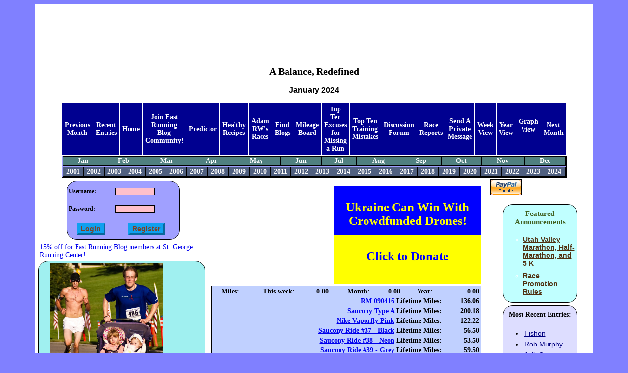

--- FILE ---
content_type: text/html
request_url: https://fastrunningblog.com/u/arw/blog-01-2024.html
body_size: 9397
content:
    <html>
     <head>
     <link rel="stylesheet" type="text/css"
       href="/asksasha.css">
     <link rel="stylesheet" type="text/css"
       href="/blog.css">
     <link rel="shortcut icon"
       href="/favicon.ico" />
      <meta name=keywords content="running blog">
      <meta name=description content="Running Blog of
       ">
       <title>A Balance, Redefined</title>
    <script>
    function submit_comment_form(form_comment_id,form_action)
    {
      var _form_name = 'input_'+form_comment_id;
      var _f = document.forms[_form_name];
      switch (form_action)
      {
        case 'delete':
          if (!confirm("Are you sure you want to delete this comment?"))
           return;
          _f.action.value = 'delete_comment';
          break;
        case 'edit':
          _f.action.value = 'edit_comment';
          break;
        default:
          return;
      }

      _f.submit();
    }
    </script>
    </head>

    <body>
<table class="central-table">
<tr>
<td>
   <div align=center>
   <script type="text/javascript"><!--
google_ad_client = "pub-0670060709273422";
google_ad_width = 728;
google_ad_height = 90;
google_ad_format = "728x90_as";
google_ad_type = "text_image";
google_ad_channel ="0751482985";
google_color_border = "FFFFFF";
google_color_bg = "FFFFFF";
google_color_link = "000000";
google_color_url = "000000";
google_color_text = "000000";

//--></script>
<script type="text/javascript"
  src="https://pagead2.googlesyndication.com/pagead/show_ads.js">
</script>
  </div>
<div class="spacer"></div>
<center><h1>A Balance, Redefined</h1></center> <style>
  p
  {
    font-family: sans-serif;
  }
  li
  {
    font-family: sans-serif;
  }
  h3
  {
    font-family: sans-serif;
  }
  .frb-box
  {
   -moz-border-radius: 20px;
   border-radius: 20px;
  }
  .cal-button
  {
    background-color: blue;
    font-weight: bold;
    color: white;
    border: 3px outset;
    width: 60px;
    height: 25px;
  }
  .error
  {
    font-weight: bold;
    color: red;
    font-style: italic;
  }
  .required
  {
    font-size: 16px;
    font-weight: bold;
    color: red;
  }

  .entry-form
  {
    background-color: #a0a0ff;
    border: 1px solid black;
    color: black;
    border-spacing: 0px 0px;
  }

  .entry-form-prompt
  {
    font-weight: bold;
    font-size: 14px;
    text-align: right;
  }

  .entry-form-prompt-left
  {
    font-weight: bold;
    font-size: 14px;
    text-align: left;
  }

  .login-table
  {
    background-color: #a0a0ff;
    border: 1px solid black;
    width: 230px;
    height: 120px;
    padding-top: 0px;
   -moz-border-radius: 20px;
   border-radius: 20px;
  }
  .login-table td
  {
    font-size: 12px;
    font-weight: bold;
    padding-top: 7px;
  }

  .menu-pane
  {
    background-color: #000090;
    border: 1px solid black;
    height: 600px;
    width: 170px;
    padding-top: 0px;
  }

  .menu-pane a
  {
    text-decoration: none;
    color: white;
  }

  .menu-pane a:hover
  {
    text-decoration: none;
    color: #f0ff80;
  }

  .login-box-wrapper
  {
    height: 100px;
  }

  .menu-pane td
  {
    padding-top: 0px;
    padding: 0px;
    border-spacing: 0px 0px;
  }

  .user-form-help
  {
    font-size: 12px;
    font-weight: normal;
  }

  .user-form
  {
    border: 1px solid black;
    background-color: #c0f0f0;
  }

  .user-form td
  {
    font-size: 12px;
    font-weight: bold;
  }

  .tech
  {
    color: #a02010;
    font-style: italic;
    font-weight: bold;
  }

  .user-form input,.user-form textarea
  {
    font-size: 10px;
    font-weight: normal;
  }

  .login-input
  {
    font-size: 10px;
    width: 80px;
  }

  .button,.user-form .button
  {
    font-size: 14px;
    font-weight: bold;
    background-color: #0fa0f0;
    color: #804020;
    border: 3px outset #0fa0f0;
  }

  .calendar-table
  {
    border-collapse: separate;
    border: 6px groove green;
    border-spacing: 0px 0px;
  }

  .emph-span
  {
    font-size: 12px;
    font-weight: bold;
    color: #800000;
  }

  .emph-span-on-dark
  {
    font-size: 12px;
    font-weight: bold;
    color: #80ffc0;
  }

  .report-table
  {
    border-collapse: separate;
    border: 6px groove green;
    border-spacing: 0px 0px;
  }
  .report-table td
  {
    border: 1px solid black;
    background-color: #f0f0a0;
  }

  .report-table td.header
  {
    font-weight: bold;
    font-size: 14px;
  }

  .report-table td.total
  {
    font-weight: bold;
    font-size: 14px;
    color: blue;
  }

  .menu
  {
   border: 4px outset #f0f0a0;
   border-collapse: separate;
   border-spacing: 0px 0px;
  }

  .menu td
  {
    border: 1px solid white;
    background-color: #50c0c0;
    font-size: 14px;
    font-weight: bold;
    text-align: center;
    width: 125px;
    padding: 5px;
  }

  .menu a
  {
    font-size: 14px;
    font-weight: bold;
    color: #000080;
    text-decoration: none;
  }

  .menu a:hover
  {
    font-size: 14px;
    font-weight: bold;
    color: #008000;
    text-decoration: none;
  }

  .calendar-table td.day
  {
    border: 1px solid black;
    background-color: #f0f0a0;
    padding: 0;
    width: 80px;
    height: 50px;
    text-align: center;
    font-size: 14px;
    font-weight: bold;
  }

  .day-box
  {
    background-color: #f0f0f0;
    color: #000080;
    font-weight: bold;
    font-size: 14px ;
    width: 30px;
    height: 20px;
    border-right: 1px solid black;
    border-bottom: 1px solid black;
  }
  .day-spacer
  {
    width: 20px;
    height: 20px;
    padding: 0;
  }

  .report-spacer
  {
    width: 50px;
    height: 20px;
    padding: 0;
  }


  .day-table
  {
    border-collapse: collapse;
    border: 0;
    padding: 0;
  }

 .day-table td
  {
    padding: 0;
  }


  .day-miles-box
  {
    color: #040040;
    font-weight: bold;
    font-size: 14px ;
    border-bottom: 1px solid black;
    border-left: 1px solid black;
    width: 40px;
    height: 20px;
    padding: 0;
  }

  .day-miles-box-normal
  {
    background-color: #a0f0a0;
  }

  .day-miles-box-race
  {
    background-color: #ff4040;
  }

  .day-miles-box-draft
  {
    background-color: #a0a0a0;
  }

  .day-miles-box-report
  {
    background-color: #a0a0f0;
  }

  .day-miles-box-empty
  {
    background-color: #404040;
  }


  .blogs-table
  {
    border: 3px outset #a0ffa0;
    background-color: #a0ffa0;
    border-collapse: collapse;
  }

  .blogs-table td
  {
    border: 1px solid black;
  }

  .blogs-table th
  {
    border: 1px solid black;
    background-color: #ffa0a0;
  }

  .course-name
  {
    font-size:    30px;
    font-weight:  bold;
  }

 </style>
<center><h3>January 2024</h3></center><table class="blog-nav" align=center><tr><td class="blog-nav-menu"><a
     href="/u/arw/blog-12-2023.html">Previous Month</a></td><td class="blog-nav-menu"><a href="/u/arw/">Recent Entries</a></td><td class="blog-nav-menu"><a href="https://fastrunningblog.com/">Home</a></td><td class="blog-nav-menu"><a href="https://fastrunningblog.com/new_user.php">Join
     Fast Running Blog Community!</a></td><td class="blog-nav-menu"><a href="http://asksasha.com/predictor.php"
     target="_new">Predictor</a></td><td class="blog-nav-menu"><a href="http://asksasha.com/Healthy-Cooking/"
     target="_new">Healthy Recipes</a></td><td class="blog-nav-menu"><a
     href="/u/arw/my-races.html">Adam RW's
      Races</a></td><td class="blog-nav-menu"><a
     href="/show_blogs.php">Find Blogs</a></td><td class="blog-nav-menu"><a
     href="/top_mileage.php">Mileage Board</a></td><td class="blog-nav-menu"><a
     href="http://asksasha.com/Running/Top-Ten-Excuses-for-Missing-a-Run.html">Top Ten Excuses for Missing a Run</a></td><td class="blog-nav-menu"><a
     href="http://asksasha.com/Running/Top-10-Training-Mistakes.html">Top Ten Training Mistakes</a></td><td class="blog-nav-menu"><a
     href="/forum/index.php">Discussion Forum</a></td><td class="blog-nav-menu"><a
     href="/show_races.php">Race Reports</a></td><td class="blog-nav-menu"><a
     href="/private_message.php?rcpt_id=3068">
     Send  A Private Message</a></td><td class="blog-nav-menu"><a
     href="/u/arw/blog-week-01-01-2024.html">Week View</a></td><td class="blog-nav-menu"><a
     href="/u/arw/blog-2024.html">Year View</a></td><td class="blog-nav-menu"><form method=POST name='graph_mode'>
        <input type=hidden name='toggle_graph_mode' value=1>
        <a href='#' onClick='document.forms["graph_mode"].submit();'>Graph View</a></form></td><td class="blog-nav-menu"><a
     href="/u/arw/blog-02-2024.html">Next Month</a></td></tr><tr><td colspan=18 align=center><table width="100%" class="blog-nav-month"><tr><td><a
     href="/u/arw/blog-01-2024.html">Jan</a></td><td><a
     href="/u/arw/blog-02-2024.html">Feb</a></td><td><a
     href="/u/arw/blog-03-2024.html">Mar</a></td><td><a
     href="/u/arw/blog-04-2024.html">Apr</a></td><td><a
     href="/u/arw/blog-05-2024.html">May</a></td><td><a
     href="/u/arw/blog-06-2024.html">Jun</a></td><td><a
     href="/u/arw/blog-07-2024.html">Jul</a></td><td><a
     href="/u/arw/blog-08-2024.html">Aug</a></td><td><a
     href="/u/arw/blog-09-2024.html">Sep</a></td><td><a
     href="/u/arw/blog-10-2024.html">Oct</a></td><td><a
     href="/u/arw/blog-11-2024.html">Nov</a></td><td><a
     href="/u/arw/blog-12-2024.html">Dec</a></td></tr></table></td></tr><tr><td colspan=18>
       <table width="100%" class="blog-nav-year"><tr><td><a
     href="/u/arw/blog-01-2001.html">2001</a></td><td><a
     href="/u/arw/blog-01-2002.html">2002</a></td><td><a
     href="/u/arw/blog-01-2003.html">2003</a></td><td><a
     href="/u/arw/blog-01-2004.html">2004</a></td><td><a
     href="/u/arw/blog-01-2005.html">2005</a></td><td><a
     href="/u/arw/blog-01-2006.html">2006</a></td><td><a
     href="/u/arw/blog-01-2007.html">2007</a></td><td><a
     href="/u/arw/blog-01-2008.html">2008</a></td><td><a
     href="/u/arw/blog-01-2009.html">2009</a></td><td><a
     href="/u/arw/blog-01-2010.html">2010</a></td><td><a
     href="/u/arw/blog-01-2011.html">2011</a></td><td><a
     href="/u/arw/blog-01-2012.html">2012</a></td><td><a
     href="/u/arw/blog-01-2013.html">2013</a></td><td><a
     href="/u/arw/blog-01-2014.html">2014</a></td><td><a
     href="/u/arw/blog-01-2015.html">2015</a></td><td><a
     href="/u/arw/blog-01-2016.html">2016</a></td><td><a
     href="/u/arw/blog-01-2017.html">2017</a></td><td><a
     href="/u/arw/blog-01-2018.html">2018</a></td><td><a
     href="/u/arw/blog-01-2019.html">2019</a></td><td><a
     href="/u/arw/blog-01-2020.html">2020</a></td><td><a
     href="/u/arw/blog-01-2021.html">2021</a></td><td><a
     href="/u/arw/blog-01-2022.html">2022</a></td><td><a
     href="/u/arw/blog-01-2023.html">2023</a></td><td><a
     href="/u/arw/blog-01-2024.html">2024</a></td></tr></table></tr></td></table><table  width="100%"><tr ><td valign=top width=260><table  align=center><tr ><td valign=top align=center class="login-box-wrapper"><form method=post action=/u/arw//login.php  style="margin: 0px; padding: 0px;"><table  class="login-table"><tr ><td >Username:</td>
<td ><input name=username type=text size=16 maxlength=16  class="login-input"></td>
</tr>
<tr ><td >Password:</td>
<td ><input name=pass type=password size=16 maxlength=16  class="login-input"></td>
</tr>
<tr ><td align=center><input type=submit name=submit class="button"
    value="Login" ></td>
<td align=center><input type=submit name=submit class="button"
    value="Register" ></td>
</tr>
</table></form></td>
</tr>
<tr ><td></td></tr>
<tr valign=top><td valign=top>
  <a href='http://stgeorgerunningcenter.com/'>15% off for Fast Running
  Blog members at St. George Running Center!</a></td></tr>
</table><table class='frb-box' style="width: 280px;
    border: 1px solid; overflow: hidden;
     background-color: #a0f0f0" ><tr><td><p><img src="/u/arw/picture.jpg"
       width=230></p></td></tr><tr><td><p
       style='overflow:hidden'><b>Location</b>:</p><p>Vestavia,AL,USA</p><p
       style='overflow:hidden'><b>Member Since</b>:</p><p>May 31, 2007</p><p
       style='overflow:hidden'><b>Gender</b>:</p><p>Male</p><p
       style='overflow:hidden'><b>Goal Type</b>:</p><p>Other</p><p
       style='overflow:hidden'><b>Running Accomplishments</b>:</p><p><p>Marathon Top 10 Finishes: 7 Bridges (<a href="http://arw.fastrunningblog.com/blog-10-18-2015.html">&#39;15</a>), Utah Valley (<a href="http://arw.fastrunningblog.com/blog-06-08-2013.html">&#39;13</a>), Salt Lake City (<a href="http://arw.fastrunningblog.com/blog-04-19-2008.html">&#39;08</a>), Top of Utah (<a href="http://arw.fastrunningblog.com/blog-09-15-2007.html">&#39;07</a>), and St. Louis (<a href="http://arw.fastrunningblog.com/blog-04-04-2004.html">&#39;04</a>). Ran around the equator (24901.55) in <a href="http://arw.fastrunningblog.com/blog--Today-ended-very-long-journey-starte/11-01-2009.html">4,388 days</a>.</p>

<p><strong>Personal Records</strong><br />
<a href="http://arw.fastrunningblog.com/blog-04-19-2008.html">Marathon 2:39 (SLC &#39;08)</a><br />
<a href="http://arw.fastrunningblog.com/blog-08-09-2008.html">1/2 Marathon 1:12.30 (Provo River, aided &#39;08)</a><br />
10K 34:16 (Track, sea level &#39;00)<br />
<a href="http://arw.fastrunningblog.com/blog-07-24-2008.html">10K 33:15 (Des 10K, aided &#39;08)</a><br />
<a href="http://arw.fastrunningblog.com/blog-06-01-2013.html">8K 25:32 (Crack of Dawn, aided &#39;13)</a><br />
5K 16:44 (Track, sea level &#39;00)<br />
<a href="http://arw.fastrunningblog.com/blog-03-24-2012.html">5K 16:07 (Running of the Leopards, aided &#39;12)</a><br />
&nbsp;</p></p><p
       style='overflow:hidden'><b>Short-Term Running Goals</b>:</p><p><p><s>NYC Marathon November 3, 2019</s>&nbsp;<a href="http://arw.fastrunningblog.com/blog-11-03-2019.html">done</a>&nbsp;</p>

<p><s>London Marathon October 3, 2021</s> <a href="https://fastrunningblog.com/u/arw/blog-London-Marathon/10-03-2021.html">done</a></p>

<p>Tokyo Marathon March 3, 2024!!!</p>

<p>And my largest challenge to date, raise $20,000 for the Leukemia and Lymphoma Society in honor of my cancer survivorship and in memory of those lost to blood cancer...<br />
DONE! $26,403.70</p>

<p><a href="https://pages.lls.org/tnt/al/london20/awende">https://pages.lls.org/tnt/al/london2021/awende</a></p></p><p
       style='overflow:hidden'><b>Long-Term Running Goals</b>:</p><p><p>Enjoy being a Masters Runner.</p>

<p>Get under 3 hours one more time...</p></p><p
       style='overflow:hidden'><b>Personal</b>:</p><p><p>Grew up outside Chicago and joined the blog while I lived in Salt Lake City. Now living outside Birmingham. I am married with two daughters. Wife thinks I&#39;m crazy for doing marathons. And yes I am crazy I&#39;m a scientist for a living...</p></p></td></tr></table></td>
<td valign=top
   width=400 align=left><table  ><tr ><td align=center>   <script>
   function donate_ukraine()
   {
     document.location.href = "https://sternenkofund.org/en";
   }
   </script>
   <style>
    .flag {
      margin-top: 10px;
      width: 300px;
      margin-left: 250px;
    }

    .flag-part {
      width: 300px;
      height: 70px;
      text-align: center;
      padding-top: 30px;
      font-size: 25px;
      font-weight: bold;
    }

    .top {
      background-color: blue;
      color: yellow;
    }

    .bottom {
      background-color: yellow;
      color: blue;
    }

    </style>
    <div class="flag" onclick="donate_ukraine()">
      <div class="flag-part top">
        Ukraine Can Win With Crowdfunded Drones!
      </div>
      <div class="flag-part bottom">
        Click to Donate
      </div>
    </div></td>
</tr>
<tr ><td ><table width='100%' class='stats-box'><tr>
        <td>Miles:</td><td>This week:</td><td> 0.00</td>
        <td>Month:</td><td> 0.00</td>
        <td>Year:</td><td align=right> 0.00</td></tr><tr><td colspan=6
        align=right><a href='http://stgeorgerunningcenter.com/index.php?searchstring=RM+090416'>RM 090416</a> Lifetime Miles:</td><td align=right> 136.06 </td></tr><tr><td colspan=6
        align=right><a href='http://stgeorgerunningcenter.com/index.php?searchstring=Saucony+Type+A'>Saucony Type A</a> Lifetime Miles:</td><td align=right> 200.18 </td></tr><tr><td colspan=6
        align=right><a href='http://stgeorgerunningcenter.com/index.php?searchstring=Nike+Vaporfly+Pink'>Nike Vaporfly Pink</a> Lifetime Miles:</td><td align=right> 122.22 </td></tr><tr><td colspan=6
        align=right><a href='http://stgeorgerunningcenter.com/index.php?searchstring=Saucony+Ride+%2337+-+Black'>Saucony Ride #37 - Black</a> Lifetime Miles:</td><td align=right> 56.50 </td></tr><tr><td colspan=6
        align=right><a href='http://stgeorgerunningcenter.com/index.php?searchstring=Saucony+Ride+%2338+-+Neon'>Saucony Ride #38 - Neon</a> Lifetime Miles:</td><td align=right> 53.50 </td></tr><tr><td colspan=6
        align=right><a href='http://stgeorgerunningcenter.com/index.php?searchstring=Saucony+Ride+%2339+-+Grey'>Saucony Ride #39 - Grey</a> Lifetime Miles:</td><td align=right> 59.50 </td></tr><tr><td colspan=6
        align=right><a href='http://stgeorgerunningcenter.com/index.php?searchstring=Brooks+Launch+%2338+-+Grey'>Brooks Launch #38 - Grey</a> Lifetime Miles:</td><td align=right> 65.25 </td></tr><tr><td colspan=6
        align=right><a href='http://stgeorgerunningcenter.com/index.php?searchstring=Brooks+Launch+%2339+-+White'>Brooks Launch #39 - White</a> Lifetime Miles:</td><td align=right> 57.50 </td></tr><tr><td colspan=6
        align=right><a href='http://stgeorgerunningcenter.com/index.php?searchstring=Brooks+Launch+%2340+-+Blue'>Brooks Launch #40 - Blue</a> Lifetime Miles:</td><td align=right> 54.00 </td></tr></table></td>
</tr>
<tr ><td ><table class="entry-table"><tr><td colspan=8 class="entry-date"><table width='100%'><tr><td
     class="entry-date">
     Totals</td></tr></table></td></tr><tr><td colspan=8 align=center><table class='entry-table' width='100%'><tr><td class="entry-field-name"
            >Easy Miles</td><td class="entry-field-name"
            >Marathon Pace Miles</td><td class="entry-field-name"
            >Threshold Miles</td><td class="entry-field-name"
            >VO2 Max Miles</td><td class="entry-field-name"
            >Trainer 1 Miles</td><td class="entry-field-name"
            >Trainer 2 Miles</td><td class="entry-field-name"
            >Racer Miles</td><td class="entry-field-name"
            >Total Distance</td></tr> <tr><td class="entry-field-val"
           >217.75</td><td class="entry-field-val"
           >0.00</td><td class="entry-field-val"
           >0.00</td><td class="entry-field-val"
           >0.00</td><td class="entry-field-val"
           >0.00</td><td class="entry-field-val"
           >0.00</td><td class="entry-field-val"
           >0.00</td><td class="entry-field-val"
           >217.75</td></tr></table></td></tr><tr><td colspan=8>
       <table width='100%'
        class='entry-shoe-data'><tr><td
           >Brooks Launch #40 - Blue Miles: 37.00</td><td
           >Saucony Ride #37 - Black Miles: 45.00</td><td
           >Brooks Launch #38 - Grey Miles: 45.25</td><td
           >Saucony Ride #38 - Neon Miles: 28.25</td><td
           >Brooks Launch #39 - White Miles: 39.25</td><td
           >Saucony Ride #39 - Grey Miles: 15.00</td><td
           >Nike Vaporfly Pink Miles: 8.00</td></tr></table></td></tr><tr><td colspan=8>
       <table width='100%'
        class='special-fields-data'>
        <tr><td>Night Sleep Time: 0.00</td><td>Nap Time: 0.00</td><td>Total Sleep Time: 0.00</td><td>Weight: 0.00</td></tr></table></td></tr></table><table class="entry-table"><tr><td colspan=8 class="entry-date"><table width='100%'><tr><td
     class="entry-date">
     Mon, Jan 01, 2024</td></tr></table></td></tr><tr><td colspan=8 align=center><table class='entry-table' width='100%'><tr><td class="entry-field-name"
            >Easy Miles</td><td class="entry-field-name"
            >Marathon Pace Miles</td><td class="entry-field-name"
            >Threshold Miles</td><td class="entry-field-name"
            >VO2 Max Miles</td><td class="entry-field-name"
            >Trainer 1 Miles</td><td class="entry-field-name"
            >Trainer 2 Miles</td><td class="entry-field-name"
            >Racer Miles</td><td class="entry-field-name"
            >Total Distance</td></tr> <tr><td class="entry-field-val"
           >3.00</td><td class="entry-field-val"
           >0.00</td><td class="entry-field-val"
           >0.00</td><td class="entry-field-val"
           >0.00</td><td class="entry-field-val"
           >0.00</td><td class="entry-field-val"
           >0.00</td><td class="entry-field-val"
           >0.00</td><td class="entry-field-val"
           >3.00</td></tr></table></td></tr><tr><td colspan=8 align=left
       class="entry-text"><p><p>Avg. 8:48</p>
</p></td></tr><tr><td colspan=8>
         <table width='100%'
          class='entry-shoe-data'><tr><td
           >Brooks Launch #40 - Blue Miles: 3.00</td></tr></table></td></tr><tr><td colspan=8>
         <table width='100%'
          class='special-fields-data'><tr><td>Night Sleep Time: 0.00</td><td>Nap Time: 0.00</td><td>Total Sleep Time: 0.00</td><td>Weight: 0.00</td></tr></table></td></tr><tr><td colspan=8 align=center><a
     href="/u/arw/blog-Avg-8-48-/01-01-2024.html">Add Comment</a></td></tr></table><table class="entry-table"><tr><td colspan=8 class="entry-date"><table width='100%'><tr><td
     class="entry-date">
     Tue, Jan 02, 2024</td></tr></table></td></tr><tr><td colspan=8 align=center><table class='entry-table' width='100%'><tr><td class="entry-field-name"
            >Easy Miles</td><td class="entry-field-name"
            >Marathon Pace Miles</td><td class="entry-field-name"
            >Threshold Miles</td><td class="entry-field-name"
            >VO2 Max Miles</td><td class="entry-field-name"
            >Trainer 1 Miles</td><td class="entry-field-name"
            >Trainer 2 Miles</td><td class="entry-field-name"
            >Racer Miles</td><td class="entry-field-name"
            >Total Distance</td></tr> <tr><td class="entry-field-val"
           >6.00</td><td class="entry-field-val"
           >0.00</td><td class="entry-field-val"
           >0.00</td><td class="entry-field-val"
           >0.00</td><td class="entry-field-val"
           >0.00</td><td class="entry-field-val"
           >0.00</td><td class="entry-field-val"
           >0.00</td><td class="entry-field-val"
           >6.00</td></tr></table></td></tr><tr><td colspan=8 align=left
       class="entry-text"><p><p>Avg. 8:15</p>
</p></td></tr><tr><td colspan=8>
         <table width='100%'
          class='entry-shoe-data'><tr><td
           >Saucony Ride #37 - Black Miles: 6.00</td></tr></table></td></tr><tr><td colspan=8>
         <table width='100%'
          class='special-fields-data'><tr><td>Night Sleep Time: 0.00</td><td>Nap Time: 0.00</td><td>Total Sleep Time: 0.00</td><td>Weight: 0.00</td></tr></table></td></tr><tr><td colspan=8 align=center><a
     href="/u/arw/blog-Avg-8-15-/01-02-2024.html">Add Comment</a></td></tr></table><table class="entry-table"><tr><td colspan=8 class="entry-date"><table width='100%'><tr><td
     class="entry-date">
     Wed, Jan 03, 2024</td></tr></table></td></tr><tr><td colspan=8 align=center><table class='entry-table' width='100%'><tr><td class="entry-field-name"
            >Easy Miles</td><td class="entry-field-name"
            >Marathon Pace Miles</td><td class="entry-field-name"
            >Threshold Miles</td><td class="entry-field-name"
            >VO2 Max Miles</td><td class="entry-field-name"
            >Trainer 1 Miles</td><td class="entry-field-name"
            >Trainer 2 Miles</td><td class="entry-field-name"
            >Racer Miles</td><td class="entry-field-name"
            >Total Distance</td></tr> <tr><td class="entry-field-val"
           >6.00</td><td class="entry-field-val"
           >0.00</td><td class="entry-field-val"
           >0.00</td><td class="entry-field-val"
           >0.00</td><td class="entry-field-val"
           >0.00</td><td class="entry-field-val"
           >0.00</td><td class="entry-field-val"
           >0.00</td><td class="entry-field-val"
           >6.00</td></tr></table></td></tr><tr><td colspan=8 align=left
       class="entry-text"><p><p>Avg. 9:16</p>
</p></td></tr><tr><td colspan=8>
         <table width='100%'
          class='entry-shoe-data'><tr><td
           >Brooks Launch #38 - Grey Miles: 6.00</td></tr></table></td></tr><tr><td colspan=8>
         <table width='100%'
          class='special-fields-data'><tr><td>Night Sleep Time: 0.00</td><td>Nap Time: 0.00</td><td>Total Sleep Time: 0.00</td><td>Weight: 0.00</td></tr></table></td></tr><tr><td colspan=8 align=center><a
     href="/u/arw/blog-Avg-9-16-/01-03-2024.html">Add Comment</a></td></tr></table><table class="entry-table"><tr><td colspan=8 class="entry-date"><table width='100%'><tr><td
     class="entry-date">
     Thu, Jan 04, 2024</td></tr></table></td></tr><tr><td colspan=8 align=center><table class='entry-table' width='100%'><tr><td class="entry-field-name"
            >Easy Miles</td><td class="entry-field-name"
            >Marathon Pace Miles</td><td class="entry-field-name"
            >Threshold Miles</td><td class="entry-field-name"
            >VO2 Max Miles</td><td class="entry-field-name"
            >Trainer 1 Miles</td><td class="entry-field-name"
            >Trainer 2 Miles</td><td class="entry-field-name"
            >Racer Miles</td><td class="entry-field-name"
            >Total Distance</td></tr> <tr><td class="entry-field-val"
           >6.00</td><td class="entry-field-val"
           >0.00</td><td class="entry-field-val"
           >0.00</td><td class="entry-field-val"
           >0.00</td><td class="entry-field-val"
           >0.00</td><td class="entry-field-val"
           >0.00</td><td class="entry-field-val"
           >0.00</td><td class="entry-field-val"
           >6.00</td></tr></table></td></tr><tr><td colspan=8 align=left
       class="entry-text"><p><p>Avg. 7:22</p>
</p></td></tr><tr><td colspan=8>
         <table width='100%'
          class='entry-shoe-data'><tr><td
           >Saucony Ride #38 - Neon Miles: 6.00</td></tr></table></td></tr><tr><td colspan=8>
         <table width='100%'
          class='special-fields-data'><tr><td>Night Sleep Time: 0.00</td><td>Nap Time: 0.00</td><td>Total Sleep Time: 0.00</td><td>Weight: 0.00</td></tr></table></td></tr><tr><td colspan=8 align=center><a
     href="/u/arw/blog-Avg-7-22-/01-04-2024.html">Add Comment</a></td></tr></table><table class="entry-table"><tr><td colspan=8 class="entry-date"><table width='100%'><tr><td
     class="entry-date">
     Fri, Jan 05, 2024</td></tr></table></td></tr><tr><td colspan=8 align=center><table class='entry-table' width='100%'><tr><td class="entry-field-name"
            >Easy Miles</td><td class="entry-field-name"
            >Marathon Pace Miles</td><td class="entry-field-name"
            >Threshold Miles</td><td class="entry-field-name"
            >VO2 Max Miles</td><td class="entry-field-name"
            >Trainer 1 Miles</td><td class="entry-field-name"
            >Trainer 2 Miles</td><td class="entry-field-name"
            >Racer Miles</td><td class="entry-field-name"
            >Total Distance</td></tr> <tr><td class="entry-field-val"
           >5.00</td><td class="entry-field-val"
           >0.00</td><td class="entry-field-val"
           >0.00</td><td class="entry-field-val"
           >0.00</td><td class="entry-field-val"
           >0.00</td><td class="entry-field-val"
           >0.00</td><td class="entry-field-val"
           >0.00</td><td class="entry-field-val"
           >5.00</td></tr></table></td></tr><tr><td colspan=8 align=left
       class="entry-text"><p><p>Avg. 8:27</p>
</p></td></tr><tr><td colspan=8>
         <table width='100%'
          class='entry-shoe-data'><tr><td
           >Brooks Launch #40 - Blue Miles: 5.00</td></tr></table></td></tr><tr><td colspan=8>
         <table width='100%'
          class='special-fields-data'><tr><td>Night Sleep Time: 0.00</td><td>Nap Time: 0.00</td><td>Total Sleep Time: 0.00</td><td>Weight: 0.00</td></tr></table></td></tr><tr><td colspan=8 align=center><a
     href="/u/arw/blog-Avg-8-27-/01-05-2024.html">Add Comment</a></td></tr></table><table class="entry-table"><tr><td colspan=8 class="entry-date"><table width='100%'><tr><td
     class="entry-date">
     Sat, Jan 06, 2024</td></tr></table></td></tr><tr><td colspan=8 align=center><table class='entry-table' width='100%'><tr><td class="entry-field-name"
            >Easy Miles</td><td class="entry-field-name"
            >Marathon Pace Miles</td><td class="entry-field-name"
            >Threshold Miles</td><td class="entry-field-name"
            >VO2 Max Miles</td><td class="entry-field-name"
            >Trainer 1 Miles</td><td class="entry-field-name"
            >Trainer 2 Miles</td><td class="entry-field-name"
            >Racer Miles</td><td class="entry-field-name"
            >Total Distance</td></tr> <tr><td class="entry-field-val"
           >16.00</td><td class="entry-field-val"
           >0.00</td><td class="entry-field-val"
           >0.00</td><td class="entry-field-val"
           >0.00</td><td class="entry-field-val"
           >0.00</td><td class="entry-field-val"
           >0.00</td><td class="entry-field-val"
           >0.00</td><td class="entry-field-val"
           >16.00</td></tr></table></td></tr><tr><td colspan=8 align=left
       class="entry-text"><p><p>Avg. 7:51</p>
</p></td></tr><tr><td colspan=8>
         <table width='100%'
          class='entry-shoe-data'><tr><td
           >Brooks Launch #38 - Grey Miles: 16.00</td></tr></table></td></tr><tr><td colspan=8>
         <table width='100%'
          class='special-fields-data'><tr><td>Night Sleep Time: 0.00</td><td>Nap Time: 0.00</td><td>Total Sleep Time: 0.00</td><td>Weight: 0.00</td></tr></table></td></tr><tr><td colspan=8 align=center><a
     href="/u/arw/blog-Avg-7-51-/01-06-2024.html">Add Comment</a></td></tr></table><table class="entry-table"><tr><td colspan=8 class="entry-date"><table width='100%'><tr><td
     class="entry-date">
     Sun, Jan 07, 2024</td></tr></table></td></tr><tr><td colspan=8 align=center><table class='entry-table' width='100%'><tr><td class="entry-field-name"
            >Easy Miles</td><td class="entry-field-name"
            >Marathon Pace Miles</td><td class="entry-field-name"
            >Threshold Miles</td><td class="entry-field-name"
            >VO2 Max Miles</td><td class="entry-field-name"
            >Trainer 1 Miles</td><td class="entry-field-name"
            >Trainer 2 Miles</td><td class="entry-field-name"
            >Racer Miles</td><td class="entry-field-name"
            >Total Distance</td></tr> <tr><td class="entry-field-val"
           >7.00</td><td class="entry-field-val"
           >0.00</td><td class="entry-field-val"
           >0.00</td><td class="entry-field-val"
           >0.00</td><td class="entry-field-val"
           >0.00</td><td class="entry-field-val"
           >0.00</td><td class="entry-field-val"
           >0.00</td><td class="entry-field-val"
           >7.00</td></tr></table></td></tr><tr><td colspan=8 align=left
       class="entry-text"><p><p>Avg. 8:12</p>
</p></td></tr><tr><td colspan=8>
         <table width='100%'
          class='entry-shoe-data'><tr><td
           >Brooks Launch #39 - White Miles: 7.00</td></tr></table></td></tr><tr><td colspan=8>
         <table width='100%'
          class='special-fields-data'><tr><td>Night Sleep Time: 0.00</td><td>Nap Time: 0.00</td><td>Total Sleep Time: 0.00</td><td>Weight: 0.00</td></tr></table></td></tr><tr><td colspan=8 align=center><a
     href="/u/arw/blog-Avg-8-12-/01-07-2024.html">Add Comment</a></td></tr></table><table class="entry-table"><tr><td colspan=8 class="entry-date"><table width='100%'><tr><td
     class="entry-date">
     Mon, Jan 08, 2024</td></tr></table></td></tr><tr><td colspan=8 align=center><table class='entry-table' width='100%'><tr><td class="entry-field-name"
            >Easy Miles</td><td class="entry-field-name"
            >Marathon Pace Miles</td><td class="entry-field-name"
            >Threshold Miles</td><td class="entry-field-name"
            >VO2 Max Miles</td><td class="entry-field-name"
            >Trainer 1 Miles</td><td class="entry-field-name"
            >Trainer 2 Miles</td><td class="entry-field-name"
            >Racer Miles</td><td class="entry-field-name"
            >Total Distance</td></tr> <tr><td class="entry-field-val"
           >4.00</td><td class="entry-field-val"
           >0.00</td><td class="entry-field-val"
           >0.00</td><td class="entry-field-val"
           >0.00</td><td class="entry-field-val"
           >0.00</td><td class="entry-field-val"
           >0.00</td><td class="entry-field-val"
           >0.00</td><td class="entry-field-val"
           >4.00</td></tr></table></td></tr><tr><td colspan=8 align=left
       class="entry-text"><p><p>Avg. 8:11</p>
</p></td></tr><tr><td colspan=8>
         <table width='100%'
          class='entry-shoe-data'><tr><td
           >Saucony Ride #37 - Black Miles: 4.00</td></tr></table></td></tr><tr><td colspan=8>
         <table width='100%'
          class='special-fields-data'><tr><td>Night Sleep Time: 0.00</td><td>Nap Time: 0.00</td><td>Total Sleep Time: 0.00</td><td>Weight: 0.00</td></tr></table></td></tr><tr><td colspan=8 align=center><a
     href="/u/arw/blog-Avg-8-11-/01-08-2024.html">Add Comment</a></td></tr></table><table class="entry-table"><tr><td colspan=8 class="entry-date"><table width='100%'><tr><td
     class="entry-date">
     Tue, Jan 09, 2024</td></tr></table></td></tr><tr><td colspan=8 align=center><table class='entry-table' width='100%'><tr><td class="entry-field-name"
            >Easy Miles</td><td class="entry-field-name"
            >Marathon Pace Miles</td><td class="entry-field-name"
            >Threshold Miles</td><td class="entry-field-name"
            >VO2 Max Miles</td><td class="entry-field-name"
            >Trainer 1 Miles</td><td class="entry-field-name"
            >Trainer 2 Miles</td><td class="entry-field-name"
            >Racer Miles</td><td class="entry-field-name"
            >Total Distance</td></tr> <tr><td class="entry-field-val"
           >8.25</td><td class="entry-field-val"
           >0.00</td><td class="entry-field-val"
           >0.00</td><td class="entry-field-val"
           >0.00</td><td class="entry-field-val"
           >0.00</td><td class="entry-field-val"
           >0.00</td><td class="entry-field-val"
           >0.00</td><td class="entry-field-val"
           >8.25</td></tr></table></td></tr><tr><td colspan=8 align=left
       class="entry-text"><p><p>Avg. 7:50</p>
</p></td></tr><tr><td colspan=8>
         <table width='100%'
          class='entry-shoe-data'><tr><td
           >Brooks Launch #39 - White Miles: 8.25</td></tr></table></td></tr><tr><td colspan=8>
         <table width='100%'
          class='special-fields-data'><tr><td>Night Sleep Time: 0.00</td><td>Nap Time: 0.00</td><td>Total Sleep Time: 0.00</td><td>Weight: 0.00</td></tr></table></td></tr><tr><td colspan=8 align=center><a
     href="/u/arw/blog-Avg-7-50-/01-09-2024.html">Add Comment</a></td></tr></table><table class="entry-table"><tr><td colspan=8 class="entry-date"><table width='100%'><tr><td
     class="entry-date">
     Wed, Jan 10, 2024</td></tr></table></td></tr><tr><td colspan=8 align=center><table class='entry-table' width='100%'><tr><td class="entry-field-name"
            >Easy Miles</td><td class="entry-field-name"
            >Marathon Pace Miles</td><td class="entry-field-name"
            >Threshold Miles</td><td class="entry-field-name"
            >VO2 Max Miles</td><td class="entry-field-name"
            >Trainer 1 Miles</td><td class="entry-field-name"
            >Trainer 2 Miles</td><td class="entry-field-name"
            >Racer Miles</td><td class="entry-field-name"
            >Total Distance</td></tr> <tr><td class="entry-field-val"
           >0.00</td><td class="entry-field-val"
           >0.00</td><td class="entry-field-val"
           >0.00</td><td class="entry-field-val"
           >0.00</td><td class="entry-field-val"
           >0.00</td><td class="entry-field-val"
           >0.00</td><td class="entry-field-val"
           >0.00</td><td class="entry-field-val"
           >0.00</td></tr></table></td></tr><tr><td colspan=8 align=left
       class="entry-text"><p><p>Rest day</p>
</p></td></tr><tr><td colspan=8>
         <table width='100%'
          class='special-fields-data'><tr><td>Night Sleep Time: 0.00</td><td>Nap Time: 0.00</td><td>Total Sleep Time: 0.00</td><td>Weight: 0.00</td></tr></table></td></tr><tr><td colspan=8 align=center><a
     href="/u/arw/blog-Rest-day-/01-10-2024.html">Add Comment</a></td></tr></table><table class="entry-table"><tr><td colspan=8 class="entry-date"><table width='100%'><tr><td
     class="entry-date">
     Thu, Jan 11, 2024</td></tr></table></td></tr><tr><td colspan=8 align=center><table class='entry-table' width='100%'><tr><td class="entry-field-name"
            >Easy Miles</td><td class="entry-field-name"
            >Marathon Pace Miles</td><td class="entry-field-name"
            >Threshold Miles</td><td class="entry-field-name"
            >VO2 Max Miles</td><td class="entry-field-name"
            >Trainer 1 Miles</td><td class="entry-field-name"
            >Trainer 2 Miles</td><td class="entry-field-name"
            >Racer Miles</td><td class="entry-field-name"
            >Total Distance</td></tr> <tr><td class="entry-field-val"
           >8.25</td><td class="entry-field-val"
           >0.00</td><td class="entry-field-val"
           >0.00</td><td class="entry-field-val"
           >0.00</td><td class="entry-field-val"
           >0.00</td><td class="entry-field-val"
           >0.00</td><td class="entry-field-val"
           >0.00</td><td class="entry-field-val"
           >8.25</td></tr></table></td></tr><tr><td colspan=8 align=left
       class="entry-text"><p><p>4x1mi</p>

<p>Avg. 7:20</p>
</p></td></tr><tr><td colspan=8>
         <table width='100%'
          class='entry-shoe-data'><tr><td
           >Saucony Ride #38 - Neon Miles: 8.25</td></tr></table></td></tr><tr><td colspan=8>
         <table width='100%'
          class='special-fields-data'><tr><td>Night Sleep Time: 0.00</td><td>Nap Time: 0.00</td><td>Total Sleep Time: 0.00</td><td>Weight: 0.00</td></tr></table></td></tr><tr><td colspan=8 align=center><a
     href="/u/arw/blog-4x1mi-Avg-7-20-/01-11-2024.html">Add Comment</a></td></tr></table><table class="entry-table"><tr><td colspan=8 class="entry-date"><table width='100%'><tr><td
     class="entry-date">
     Fri, Jan 12, 2024</td></tr></table></td></tr><tr><td colspan=8 align=center><table class='entry-table' width='100%'><tr><td class="entry-field-name"
            >Easy Miles</td><td class="entry-field-name"
            >Marathon Pace Miles</td><td class="entry-field-name"
            >Threshold Miles</td><td class="entry-field-name"
            >VO2 Max Miles</td><td class="entry-field-name"
            >Trainer 1 Miles</td><td class="entry-field-name"
            >Trainer 2 Miles</td><td class="entry-field-name"
            >Racer Miles</td><td class="entry-field-name"
            >Total Distance</td></tr> <tr><td class="entry-field-val"
           >4.00</td><td class="entry-field-val"
           >0.00</td><td class="entry-field-val"
           >0.00</td><td class="entry-field-val"
           >0.00</td><td class="entry-field-val"
           >0.00</td><td class="entry-field-val"
           >0.00</td><td class="entry-field-val"
           >0.00</td><td class="entry-field-val"
           >4.00</td></tr></table></td></tr><tr><td colspan=8 align=left
       class="entry-text"><p><p>Avg. 8:18</p>
</p></td></tr><tr><td colspan=8>
         <table width='100%'
          class='entry-shoe-data'><tr><td
           >Brooks Launch #40 - Blue Miles: 4.00</td></tr></table></td></tr><tr><td colspan=8>
         <table width='100%'
          class='special-fields-data'><tr><td>Night Sleep Time: 0.00</td><td>Nap Time: 0.00</td><td>Total Sleep Time: 0.00</td><td>Weight: 0.00</td></tr></table></td></tr><tr><td colspan=8 align=center><a
     href="/u/arw/blog-Avg-8-18-/01-12-2024.html">Add Comment</a></td></tr></table><table class="entry-table"><tr><td colspan=8 class="entry-date"><table width='100%'><tr><td
     class="entry-date">
     Sat, Jan 13, 2024</td></tr></table></td></tr><tr><td colspan=8 align=center><table class='entry-table' width='100%'><tr><td class="entry-field-name"
            >Easy Miles</td><td class="entry-field-name"
            >Marathon Pace Miles</td><td class="entry-field-name"
            >Threshold Miles</td><td class="entry-field-name"
            >VO2 Max Miles</td><td class="entry-field-name"
            >Trainer 1 Miles</td><td class="entry-field-name"
            >Trainer 2 Miles</td><td class="entry-field-name"
            >Racer Miles</td><td class="entry-field-name"
            >Total Distance</td></tr> <tr><td class="entry-field-val"
           >8.00</td><td class="entry-field-val"
           >0.00</td><td class="entry-field-val"
           >0.00</td><td class="entry-field-val"
           >0.00</td><td class="entry-field-val"
           >0.00</td><td class="entry-field-val"
           >0.00</td><td class="entry-field-val"
           >0.00</td><td class="entry-field-val"
           >8.00</td></tr></table></td></tr><tr><td colspan=8 align=left
       class="entry-text"><p><p>Avg. 8:38</p>
</p></td></tr><tr><td colspan=8>
         <table width='100%'
          class='entry-shoe-data'><tr><td
           >Saucony Ride #37 - Black Miles: 8.00</td></tr></table></td></tr><tr><td colspan=8>
         <table width='100%'
          class='special-fields-data'><tr><td>Night Sleep Time: 0.00</td><td>Nap Time: 0.00</td><td>Total Sleep Time: 0.00</td><td>Weight: 0.00</td></tr></table></td></tr><tr><td colspan=8 align=center><a
     href="/u/arw/blog-Avg-8-38-/01-13-2024.html">Add Comment</a></td></tr></table><table class="entry-table"><tr><td colspan=8 class="entry-date"><table width='100%'><tr><td
     class="entry-date">
     Sun, Jan 14, 2024</td></tr></table></td></tr><tr><td colspan=8 align=center><table class='entry-table' width='100%'><tr><td class="entry-field-name"
            >Easy Miles</td><td class="entry-field-name"
            >Marathon Pace Miles</td><td class="entry-field-name"
            >Threshold Miles</td><td class="entry-field-name"
            >VO2 Max Miles</td><td class="entry-field-name"
            >Trainer 1 Miles</td><td class="entry-field-name"
            >Trainer 2 Miles</td><td class="entry-field-name"
            >Racer Miles</td><td class="entry-field-name"
            >Total Distance</td></tr> <tr><td class="entry-field-val"
           >17.00</td><td class="entry-field-val"
           >0.00</td><td class="entry-field-val"
           >0.00</td><td class="entry-field-val"
           >0.00</td><td class="entry-field-val"
           >0.00</td><td class="entry-field-val"
           >0.00</td><td class="entry-field-val"
           >0.00</td><td class="entry-field-val"
           >17.00</td></tr></table></td></tr><tr><td colspan=8 align=left
       class="entry-text"><p><p>Avg. 7:34</p>
</p></td></tr><tr><td colspan=8>
         <table width='100%'
          class='entry-shoe-data'><tr><td
           >Brooks Launch #40 - Blue Miles: 17.00</td></tr></table></td></tr><tr><td colspan=8>
         <table width='100%'
          class='special-fields-data'><tr><td>Night Sleep Time: 0.00</td><td>Nap Time: 0.00</td><td>Total Sleep Time: 0.00</td><td>Weight: 0.00</td></tr></table></td></tr><tr><td colspan=8 align=center><a
     href="/u/arw/blog-Avg-7-34-/01-14-2024.html">Add Comment</a></td></tr></table><table class="entry-table"><tr><td colspan=8 class="entry-date"><table width='100%'><tr><td
     class="entry-date">
     Mon, Jan 15, 2024</td></tr></table></td></tr><tr><td colspan=8 align=center><table class='entry-table' width='100%'><tr><td class="entry-field-name"
            >Easy Miles</td><td class="entry-field-name"
            >Marathon Pace Miles</td><td class="entry-field-name"
            >Threshold Miles</td><td class="entry-field-name"
            >VO2 Max Miles</td><td class="entry-field-name"
            >Trainer 1 Miles</td><td class="entry-field-name"
            >Trainer 2 Miles</td><td class="entry-field-name"
            >Racer Miles</td><td class="entry-field-name"
            >Total Distance</td></tr> <tr><td class="entry-field-val"
           >5.00</td><td class="entry-field-val"
           >0.00</td><td class="entry-field-val"
           >0.00</td><td class="entry-field-val"
           >0.00</td><td class="entry-field-val"
           >0.00</td><td class="entry-field-val"
           >0.00</td><td class="entry-field-val"
           >0.00</td><td class="entry-field-val"
           >5.00</td></tr></table></td></tr><tr><td colspan=8 align=left
       class="entry-text"><p><p>Avg. 8:37</p>
</p></td></tr><tr><td colspan=8>
         <table width='100%'
          class='entry-shoe-data'><tr><td
           >Saucony Ride #39 - Grey Miles: 5.00</td></tr></table></td></tr><tr><td colspan=8>
         <table width='100%'
          class='special-fields-data'><tr><td>Night Sleep Time: 0.00</td><td>Nap Time: 0.00</td><td>Total Sleep Time: 0.00</td><td>Weight: 0.00</td></tr></table></td></tr><tr><td colspan=8 align=center><a
     href="/u/arw/blog-Avg-8-37-/01-15-2024.html">Add Comment</a></td></tr></table><table class="entry-table"><tr><td colspan=8 class="entry-date"><table width='100%'><tr><td
     class="entry-date">
     Tue, Jan 16, 2024</td></tr></table></td></tr><tr><td colspan=8 align=center><table class='entry-table' width='100%'><tr><td class="entry-field-name"
            >Easy Miles</td><td class="entry-field-name"
            >Marathon Pace Miles</td><td class="entry-field-name"
            >Threshold Miles</td><td class="entry-field-name"
            >VO2 Max Miles</td><td class="entry-field-name"
            >Trainer 1 Miles</td><td class="entry-field-name"
            >Trainer 2 Miles</td><td class="entry-field-name"
            >Racer Miles</td><td class="entry-field-name"
            >Total Distance</td></tr> <tr><td class="entry-field-val"
           >3.00</td><td class="entry-field-val"
           >0.00</td><td class="entry-field-val"
           >0.00</td><td class="entry-field-val"
           >0.00</td><td class="entry-field-val"
           >0.00</td><td class="entry-field-val"
           >0.00</td><td class="entry-field-val"
           >0.00</td><td class="entry-field-val"
           >3.00</td></tr></table></td></tr><tr><td colspan=8 align=left
       class="entry-text"><p><p>Avg. 8:52</p>
</p></td></tr><tr><td colspan=8>
         <table width='100%'
          class='entry-shoe-data'><tr><td
           >Brooks Launch #39 - White Miles: 3.00</td></tr></table></td></tr><tr><td colspan=8>
         <table width='100%'
          class='special-fields-data'><tr><td>Night Sleep Time: 0.00</td><td>Nap Time: 0.00</td><td>Total Sleep Time: 0.00</td><td>Weight: 0.00</td></tr></table></td></tr><tr><td colspan=8 align=center><a
     href="/u/arw/blog-Avg-8-52-/01-16-2024.html">Add Comment</a></td></tr></table><table class="entry-table"><tr><td colspan=8 class="entry-date"><table width='100%'><tr><td
     class="entry-date">
     Wed, Jan 17, 2024</td></tr></table></td></tr><tr><td colspan=8 align=center><table class='entry-table' width='100%'><tr><td class="entry-field-name"
            >Easy Miles</td><td class="entry-field-name"
            >Marathon Pace Miles</td><td class="entry-field-name"
            >Threshold Miles</td><td class="entry-field-name"
            >VO2 Max Miles</td><td class="entry-field-name"
            >Trainer 1 Miles</td><td class="entry-field-name"
            >Trainer 2 Miles</td><td class="entry-field-name"
            >Racer Miles</td><td class="entry-field-name"
            >Total Distance</td></tr> <tr><td class="entry-field-val"
           >6.00</td><td class="entry-field-val"
           >0.00</td><td class="entry-field-val"
           >0.00</td><td class="entry-field-val"
           >0.00</td><td class="entry-field-val"
           >0.00</td><td class="entry-field-val"
           >0.00</td><td class="entry-field-val"
           >0.00</td><td class="entry-field-val"
           >6.00</td></tr></table></td></tr><tr><td colspan=8 align=left
       class="entry-text"><p><p>Avg. 7:42</p>
</p></td></tr><tr><td colspan=8>
         <table width='100%'
          class='entry-shoe-data'><tr><td
           >Saucony Ride #38 - Neon Miles: 6.00</td></tr></table></td></tr><tr><td colspan=8>
         <table width='100%'
          class='special-fields-data'><tr><td>Night Sleep Time: 0.00</td><td>Nap Time: 0.00</td><td>Total Sleep Time: 0.00</td><td>Weight: 0.00</td></tr></table></td></tr><tr><td colspan=8 align=center><a
     href="/u/arw/blog-Avg-7-42-/01-17-2024.html">Add Comment</a></td></tr></table><table class="entry-table"><tr><td colspan=8 class="entry-date"><table width='100%'><tr><td
     class="entry-date">
     Thu, Jan 18, 2024</td></tr></table></td></tr><tr><td colspan=8 align=center><table class='entry-table' width='100%'><tr><td class="entry-field-name"
            >Easy Miles</td><td class="entry-field-name"
            >Marathon Pace Miles</td><td class="entry-field-name"
            >Threshold Miles</td><td class="entry-field-name"
            >VO2 Max Miles</td><td class="entry-field-name"
            >Trainer 1 Miles</td><td class="entry-field-name"
            >Trainer 2 Miles</td><td class="entry-field-name"
            >Racer Miles</td><td class="entry-field-name"
            >Total Distance</td></tr> <tr><td class="entry-field-val"
           >0.00</td><td class="entry-field-val"
           >0.00</td><td class="entry-field-val"
           >0.00</td><td class="entry-field-val"
           >0.00</td><td class="entry-field-val"
           >0.00</td><td class="entry-field-val"
           >0.00</td><td class="entry-field-val"
           >0.00</td><td class="entry-field-val"
           >0.00</td></tr></table></td></tr><tr><td colspan=8 align=left
       class="entry-text"><p><p>Day off</p>
</p></td></tr><tr><td colspan=8>
         <table width='100%'
          class='special-fields-data'><tr><td>Night Sleep Time: 0.00</td><td>Nap Time: 0.00</td><td>Total Sleep Time: 0.00</td><td>Weight: 0.00</td></tr></table></td></tr><tr><td colspan=8 align=center><a
     href="/u/arw/blog-Day-off-/01-18-2024.html">Add Comment</a></td></tr></table><table class="entry-table"><tr><td colspan=8 class="entry-date"><table width='100%'><tr><td
     class="entry-date">
     Fri, Jan 19, 2024</td></tr></table></td></tr><tr><td colspan=8 align=center><table class='entry-table' width='100%'><tr><td class="entry-field-name"
            >Easy Miles</td><td class="entry-field-name"
            >Marathon Pace Miles</td><td class="entry-field-name"
            >Threshold Miles</td><td class="entry-field-name"
            >VO2 Max Miles</td><td class="entry-field-name"
            >Trainer 1 Miles</td><td class="entry-field-name"
            >Trainer 2 Miles</td><td class="entry-field-name"
            >Racer Miles</td><td class="entry-field-name"
            >Total Distance</td></tr> <tr><td class="entry-field-val"
           >8.00</td><td class="entry-field-val"
           >0.00</td><td class="entry-field-val"
           >0.00</td><td class="entry-field-val"
           >0.00</td><td class="entry-field-val"
           >0.00</td><td class="entry-field-val"
           >0.00</td><td class="entry-field-val"
           >0.00</td><td class="entry-field-val"
           >8.00</td></tr></table></td></tr><tr><td colspan=8 align=left
       class="entry-text"><p><p>Avg. 7:59</p>
</p></td></tr><tr><td colspan=8>
         <table width='100%'
          class='entry-shoe-data'><tr><td
           >Brooks Launch #39 - White Miles: 8.00</td></tr></table></td></tr><tr><td colspan=8>
         <table width='100%'
          class='special-fields-data'><tr><td>Night Sleep Time: 0.00</td><td>Nap Time: 0.00</td><td>Total Sleep Time: 0.00</td><td>Weight: 0.00</td></tr></table></td></tr><tr><td colspan=8 align=center><a
     href="/u/arw/blog-Avg-7-59-/01-19-2024.html">Add Comment</a></td></tr></table><table class="entry-table"><tr><td colspan=8 class="entry-date"><table width='100%'><tr><td
     class="entry-date">
     Sat, Jan 20, 2024</td></tr></table></td></tr><tr><td colspan=8 align=center><table class='entry-table' width='100%'><tr><td class="entry-field-name"
            >Easy Miles</td><td class="entry-field-name"
            >Marathon Pace Miles</td><td class="entry-field-name"
            >Threshold Miles</td><td class="entry-field-name"
            >VO2 Max Miles</td><td class="entry-field-name"
            >Trainer 1 Miles</td><td class="entry-field-name"
            >Trainer 2 Miles</td><td class="entry-field-name"
            >Racer Miles</td><td class="entry-field-name"
            >Total Distance</td></tr> <tr><td class="entry-field-val"
           >8.00</td><td class="entry-field-val"
           >0.00</td><td class="entry-field-val"
           >0.00</td><td class="entry-field-val"
           >0.00</td><td class="entry-field-val"
           >0.00</td><td class="entry-field-val"
           >0.00</td><td class="entry-field-val"
           >0.00</td><td class="entry-field-val"
           >8.00</td></tr></table></td></tr><tr><td colspan=8 align=left
       class="entry-text"><p><p>Avg. 8:26</p>
</p></td></tr><tr><td colspan=8>
         <table width='100%'
          class='entry-shoe-data'><tr><td
           >Saucony Ride #37 - Black Miles: 8.00</td></tr></table></td></tr><tr><td colspan=8>
         <table width='100%'
          class='special-fields-data'><tr><td>Night Sleep Time: 0.00</td><td>Nap Time: 0.00</td><td>Total Sleep Time: 0.00</td><td>Weight: 0.00</td></tr></table></td></tr><tr><td colspan=8 align=center><a
     href="/u/arw/blog-Avg-8-26-/01-20-2024.html">Add Comment</a></td></tr></table><table class="entry-table"><tr><td colspan=8 class="entry-date"><table width='100%'><tr><td
     class="entry-date">
     Sun, Jan 21, 2024</td></tr></table></td></tr><tr><td colspan=8 align=center><table class='entry-table' width='100%'><tr><td class="entry-field-name"
            >Easy Miles</td><td class="entry-field-name"
            >Marathon Pace Miles</td><td class="entry-field-name"
            >Threshold Miles</td><td class="entry-field-name"
            >VO2 Max Miles</td><td class="entry-field-name"
            >Trainer 1 Miles</td><td class="entry-field-name"
            >Trainer 2 Miles</td><td class="entry-field-name"
            >Racer Miles</td><td class="entry-field-name"
            >Total Distance</td></tr> <tr><td class="entry-field-val"
           >18.00</td><td class="entry-field-val"
           >0.00</td><td class="entry-field-val"
           >0.00</td><td class="entry-field-val"
           >0.00</td><td class="entry-field-val"
           >0.00</td><td class="entry-field-val"
           >0.00</td><td class="entry-field-val"
           >0.00</td><td class="entry-field-val"
           >18.00</td></tr></table></td></tr><tr><td colspan=8 align=left
       class="entry-text"><p><p>Avg. 8:54</p>
</p></td></tr><tr><td colspan=8>
         <table width='100%'
          class='entry-shoe-data'><tr><td
           >Brooks Launch #38 - Grey Miles: 18.00</td></tr></table></td></tr><tr><td colspan=8>
         <table width='100%'
          class='special-fields-data'><tr><td>Night Sleep Time: 0.00</td><td>Nap Time: 0.00</td><td>Total Sleep Time: 0.00</td><td>Weight: 0.00</td></tr></table></td></tr><tr><td colspan=8 align=center><a
     href="/u/arw/blog-Avg-8-54-/01-21-2024.html">Add Comment</a></td></tr></table><table class="entry-table"><tr><td colspan=8 class="entry-date"><table width='100%'><tr><td
     class="entry-date">
     Mon, Jan 22, 2024</td></tr></table></td></tr><tr><td colspan=8 align=center><table class='entry-table' width='100%'><tr><td class="entry-field-name"
            >Easy Miles</td><td class="entry-field-name"
            >Marathon Pace Miles</td><td class="entry-field-name"
            >Threshold Miles</td><td class="entry-field-name"
            >VO2 Max Miles</td><td class="entry-field-name"
            >Trainer 1 Miles</td><td class="entry-field-name"
            >Trainer 2 Miles</td><td class="entry-field-name"
            >Racer Miles</td><td class="entry-field-name"
            >Total Distance</td></tr> <tr><td class="entry-field-val"
           >6.00</td><td class="entry-field-val"
           >0.00</td><td class="entry-field-val"
           >0.00</td><td class="entry-field-val"
           >0.00</td><td class="entry-field-val"
           >0.00</td><td class="entry-field-val"
           >0.00</td><td class="entry-field-val"
           >0.00</td><td class="entry-field-val"
           >6.00</td></tr></table></td></tr><tr><td colspan=8 align=left
       class="entry-text"><p></p></td></tr><tr><td colspan=8>
         <table width='100%'
          class='entry-shoe-data'><tr><td
           >Saucony Ride #39 - Grey Miles: 6.00</td></tr></table></td></tr><tr><td colspan=8>
         <table width='100%'
          class='special-fields-data'><tr><td>Night Sleep Time: 0.00</td><td>Nap Time: 0.00</td><td>Total Sleep Time: 0.00</td><td>Weight: 0.00</td></tr></table></td></tr><tr><td colspan=8 align=center><a
     href="/u/arw/blog-/01-22-2024.html">Add Comment</a></td></tr></table><table class="entry-table"><tr><td colspan=8 class="entry-date"><table width='100%'><tr><td
     class="entry-date">
     Tue, Jan 23, 2024</td></tr></table></td></tr><tr><td colspan=8 align=center><table class='entry-table' width='100%'><tr><td class="entry-field-name"
            >Easy Miles</td><td class="entry-field-name"
            >Marathon Pace Miles</td><td class="entry-field-name"
            >Threshold Miles</td><td class="entry-field-name"
            >VO2 Max Miles</td><td class="entry-field-name"
            >Trainer 1 Miles</td><td class="entry-field-name"
            >Trainer 2 Miles</td><td class="entry-field-name"
            >Racer Miles</td><td class="entry-field-name"
            >Total Distance</td></tr> <tr><td class="entry-field-val"
           >8.00</td><td class="entry-field-val"
           >0.00</td><td class="entry-field-val"
           >0.00</td><td class="entry-field-val"
           >0.00</td><td class="entry-field-val"
           >0.00</td><td class="entry-field-val"
           >0.00</td><td class="entry-field-val"
           >0.00</td><td class="entry-field-val"
           >8.00</td></tr></table></td></tr><tr><td colspan=8 align=left
       class="entry-text"><p><p>Avg. 8:07</p>
</p></td></tr><tr><td colspan=8>
         <table width='100%'
          class='entry-shoe-data'><tr><td
           >Brooks Launch #39 - White Miles: 8.00</td></tr></table></td></tr><tr><td colspan=8>
         <table width='100%'
          class='special-fields-data'><tr><td>Night Sleep Time: 0.00</td><td>Nap Time: 0.00</td><td>Total Sleep Time: 0.00</td><td>Weight: 0.00</td></tr></table></td></tr><tr><td colspan=8 align=center><a
     href="/u/arw/blog-Avg-8-07-/01-23-2024.html">Add Comment</a></td></tr></table><table class="entry-table"><tr><td colspan=8 class="entry-date"><table width='100%'><tr><td
     class="entry-date">
     Wed, Jan 24, 2024</td></tr></table></td></tr><tr><td colspan=8 align=center><table class='entry-table' width='100%'><tr><td class="entry-field-name"
            >Easy Miles</td><td class="entry-field-name"
            >Marathon Pace Miles</td><td class="entry-field-name"
            >Threshold Miles</td><td class="entry-field-name"
            >VO2 Max Miles</td><td class="entry-field-name"
            >Trainer 1 Miles</td><td class="entry-field-name"
            >Trainer 2 Miles</td><td class="entry-field-name"
            >Racer Miles</td><td class="entry-field-name"
            >Total Distance</td></tr> <tr><td class="entry-field-val"
           >0.00</td><td class="entry-field-val"
           >0.00</td><td class="entry-field-val"
           >0.00</td><td class="entry-field-val"
           >0.00</td><td class="entry-field-val"
           >0.00</td><td class="entry-field-val"
           >0.00</td><td class="entry-field-val"
           >0.00</td><td class="entry-field-val"
           >0.00</td></tr></table></td></tr><tr><td colspan=8 align=left
       class="entry-text"><p></p></td></tr><tr><td colspan=8>
         <table width='100%'
          class='special-fields-data'><tr><td>Night Sleep Time: 0.00</td><td>Nap Time: 0.00</td><td>Total Sleep Time: 0.00</td><td>Weight: 0.00</td></tr></table></td></tr><tr><td colspan=8 align=center><a
     href="/u/arw/blog-/01-24-2024.html">Add Comment</a></td></tr></table><table class="entry-table"><tr><td colspan=8 class="entry-date"><table width='100%'><tr><td
     class="entry-date">
     Thu, Jan 25, 2024</td></tr></table></td></tr><tr><td colspan=8 align=center><table class='entry-table' width='100%'><tr><td class="entry-field-name"
            >Easy Miles</td><td class="entry-field-name"
            >Marathon Pace Miles</td><td class="entry-field-name"
            >Threshold Miles</td><td class="entry-field-name"
            >VO2 Max Miles</td><td class="entry-field-name"
            >Trainer 1 Miles</td><td class="entry-field-name"
            >Trainer 2 Miles</td><td class="entry-field-name"
            >Racer Miles</td><td class="entry-field-name"
            >Total Distance</td></tr> <tr><td class="entry-field-val"
           >8.00</td><td class="entry-field-val"
           >0.00</td><td class="entry-field-val"
           >0.00</td><td class="entry-field-val"
           >0.00</td><td class="entry-field-val"
           >0.00</td><td class="entry-field-val"
           >0.00</td><td class="entry-field-val"
           >0.00</td><td class="entry-field-val"
           >8.00</td></tr></table></td></tr><tr><td colspan=8 align=left
       class="entry-text"><p><p>Avg. 7:29 total (6:22 for the 4xmile)</p>
</p></td></tr><tr><td colspan=8>
         <table width='100%'
          class='entry-shoe-data'><tr><td
           >Nike Vaporfly Pink Miles: 8.00</td></tr></table></td></tr><tr><td colspan=8>
         <table width='100%'
          class='special-fields-data'><tr><td>Night Sleep Time: 0.00</td><td>Nap Time: 0.00</td><td>Total Sleep Time: 0.00</td><td>Weight: 0.00</td></tr></table></td></tr><tr><td colspan=8 align=center><a
     href="/u/arw/blog-Avg-7-29-total-6-22-for-4xmile-/01-25-2024.html">Add Comment</a></td></tr></table><table class="entry-table"><tr><td colspan=8 class="entry-date"><table width='100%'><tr><td
     class="entry-date">
     Fri, Jan 26, 2024</td></tr></table></td></tr><tr><td colspan=8 align=center><table class='entry-table' width='100%'><tr><td class="entry-field-name"
            >Easy Miles</td><td class="entry-field-name"
            >Marathon Pace Miles</td><td class="entry-field-name"
            >Threshold Miles</td><td class="entry-field-name"
            >VO2 Max Miles</td><td class="entry-field-name"
            >Trainer 1 Miles</td><td class="entry-field-name"
            >Trainer 2 Miles</td><td class="entry-field-name"
            >Racer Miles</td><td class="entry-field-name"
            >Total Distance</td></tr> <tr><td class="entry-field-val"
           >8.00</td><td class="entry-field-val"
           >0.00</td><td class="entry-field-val"
           >0.00</td><td class="entry-field-val"
           >0.00</td><td class="entry-field-val"
           >0.00</td><td class="entry-field-val"
           >0.00</td><td class="entry-field-val"
           >0.00</td><td class="entry-field-val"
           >8.00</td></tr></table></td></tr><tr><td colspan=8 align=left
       class="entry-text"><p></p></td></tr><tr><td colspan=8>
         <table width='100%'
          class='entry-shoe-data'><tr><td
           >Saucony Ride #38 - Neon Miles: 8.00</td></tr></table></td></tr><tr><td colspan=8>
         <table width='100%'
          class='special-fields-data'><tr><td>Night Sleep Time: 0.00</td><td>Nap Time: 0.00</td><td>Total Sleep Time: 0.00</td><td>Weight: 0.00</td></tr></table></td></tr><tr><td colspan=8 align=center><a
     href="/u/arw/blog-/01-26-2024.html">Add Comment</a></td></tr></table><table class="entry-table"><tr><td colspan=8 class="entry-date"><table width='100%'><tr><td
     class="entry-date">
     Sat, Jan 27, 2024</td></tr></table></td></tr><tr><td colspan=8 align=center><table class='entry-table' width='100%'><tr><td class="entry-field-name"
            >Easy Miles</td><td class="entry-field-name"
            >Marathon Pace Miles</td><td class="entry-field-name"
            >Threshold Miles</td><td class="entry-field-name"
            >VO2 Max Miles</td><td class="entry-field-name"
            >Trainer 1 Miles</td><td class="entry-field-name"
            >Trainer 2 Miles</td><td class="entry-field-name"
            >Racer Miles</td><td class="entry-field-name"
            >Total Distance</td></tr> <tr><td class="entry-field-val"
           >8.00</td><td class="entry-field-val"
           >0.00</td><td class="entry-field-val"
           >0.00</td><td class="entry-field-val"
           >0.00</td><td class="entry-field-val"
           >0.00</td><td class="entry-field-val"
           >0.00</td><td class="entry-field-val"
           >0.00</td><td class="entry-field-val"
           >8.00</td></tr></table></td></tr><tr><td colspan=8 align=left
       class="entry-text"><p><p>Avg. 8:33</p>
</p></td></tr><tr><td colspan=8>
         <table width='100%'
          class='entry-shoe-data'><tr><td
           >Brooks Launch #40 - Blue Miles: 8.00</td></tr></table></td></tr><tr><td colspan=8>
         <table width='100%'
          class='special-fields-data'><tr><td>Night Sleep Time: 0.00</td><td>Nap Time: 0.00</td><td>Total Sleep Time: 0.00</td><td>Weight: 0.00</td></tr></table></td></tr><tr><td colspan=8 align=center><a
     href="/u/arw/blog-Avg-8-33-/01-27-2024.html">Add Comment</a></td></tr></table><table class="entry-table"><tr><td colspan=8 class="entry-date"><table width='100%'><tr><td
     class="entry-date">
     Sun, Jan 28, 2024</td></tr></table></td></tr><tr><td colspan=8 align=center><table class='entry-table' width='100%'><tr><td class="entry-field-name"
            >Easy Miles</td><td class="entry-field-name"
            >Marathon Pace Miles</td><td class="entry-field-name"
            >Threshold Miles</td><td class="entry-field-name"
            >VO2 Max Miles</td><td class="entry-field-name"
            >Trainer 1 Miles</td><td class="entry-field-name"
            >Trainer 2 Miles</td><td class="entry-field-name"
            >Racer Miles</td><td class="entry-field-name"
            >Total Distance</td></tr> <tr><td class="entry-field-val"
           >19.00</td><td class="entry-field-val"
           >0.00</td><td class="entry-field-val"
           >0.00</td><td class="entry-field-val"
           >0.00</td><td class="entry-field-val"
           >0.00</td><td class="entry-field-val"
           >0.00</td><td class="entry-field-val"
           >0.00</td><td class="entry-field-val"
           >19.00</td></tr></table></td></tr><tr><td colspan=8 align=left
       class="entry-text"><p><p>Avg. 8:18</p>
</p></td></tr><tr><td colspan=8>
         <table width='100%'
          class='entry-shoe-data'><tr><td
           >Saucony Ride #37 - Black Miles: 19.00</td></tr></table></td></tr><tr><td colspan=8>
         <table width='100%'
          class='special-fields-data'><tr><td>Night Sleep Time: 0.00</td><td>Nap Time: 0.00</td><td>Total Sleep Time: 0.00</td><td>Weight: 0.00</td></tr></table></td></tr><tr><td colspan=8 align=center><a
     href="/u/arw/blog-Avg-8-18-/01-28-2024.html">Add Comment</a></td></tr></table><table class="entry-table"><tr><td colspan=8 class="entry-date"><table width='100%'><tr><td
     class="entry-date">
     Mon, Jan 29, 2024</td></tr></table></td></tr><tr><td colspan=8 align=center><table class='entry-table' width='100%'><tr><td class="entry-field-name"
            >Easy Miles</td><td class="entry-field-name"
            >Marathon Pace Miles</td><td class="entry-field-name"
            >Threshold Miles</td><td class="entry-field-name"
            >VO2 Max Miles</td><td class="entry-field-name"
            >Trainer 1 Miles</td><td class="entry-field-name"
            >Trainer 2 Miles</td><td class="entry-field-name"
            >Racer Miles</td><td class="entry-field-name"
            >Total Distance</td></tr> <tr><td class="entry-field-val"
           >5.25</td><td class="entry-field-val"
           >0.00</td><td class="entry-field-val"
           >0.00</td><td class="entry-field-val"
           >0.00</td><td class="entry-field-val"
           >0.00</td><td class="entry-field-val"
           >0.00</td><td class="entry-field-val"
           >0.00</td><td class="entry-field-val"
           >5.25</td></tr></table></td></tr><tr><td colspan=8 align=left
       class="entry-text"><p><p>Avg. 8:25</p>
</p></td></tr><tr><td colspan=8>
         <table width='100%'
          class='entry-shoe-data'><tr><td
           >Brooks Launch #38 - Grey Miles: 5.25</td></tr></table></td></tr><tr><td colspan=8>
         <table width='100%'
          class='special-fields-data'><tr><td>Night Sleep Time: 0.00</td><td>Nap Time: 0.00</td><td>Total Sleep Time: 0.00</td><td>Weight: 0.00</td></tr></table></td></tr><tr><td colspan=8 align=center><a
     href="/u/arw/blog-Avg-8-25-/01-29-2024.html">Add Comment</a></td></tr></table><table class="entry-table"><tr><td colspan=8 class="entry-date"><table width='100%'><tr><td
     class="entry-date">
     Tue, Jan 30, 2024</td></tr></table></td></tr><tr><td colspan=8 align=center><table class='entry-table' width='100%'><tr><td class="entry-field-name"
            >Easy Miles</td><td class="entry-field-name"
            >Marathon Pace Miles</td><td class="entry-field-name"
            >Threshold Miles</td><td class="entry-field-name"
            >VO2 Max Miles</td><td class="entry-field-name"
            >Trainer 1 Miles</td><td class="entry-field-name"
            >Trainer 2 Miles</td><td class="entry-field-name"
            >Racer Miles</td><td class="entry-field-name"
            >Total Distance</td></tr> <tr><td class="entry-field-val"
           >4.00</td><td class="entry-field-val"
           >0.00</td><td class="entry-field-val"
           >0.00</td><td class="entry-field-val"
           >0.00</td><td class="entry-field-val"
           >0.00</td><td class="entry-field-val"
           >0.00</td><td class="entry-field-val"
           >0.00</td><td class="entry-field-val"
           >4.00</td></tr></table></td></tr><tr><td colspan=8 align=left
       class="entry-text"><p><p>Avg. 8:37</p>
</p></td></tr><tr><td colspan=8>
         <table width='100%'
          class='entry-shoe-data'><tr><td
           >Saucony Ride #39 - Grey Miles: 4.00</td></tr></table></td></tr><tr><td colspan=8>
         <table width='100%'
          class='special-fields-data'><tr><td>Night Sleep Time: 0.00</td><td>Nap Time: 0.00</td><td>Total Sleep Time: 0.00</td><td>Weight: 0.00</td></tr></table></td></tr><tr><td colspan=8 align=center><a
     href="/u/arw/blog-Avg-8-37-/01-30-2024.html">Add Comment</a></td></tr></table><table class="entry-table"><tr><td colspan=8 class="entry-date"><table width='100%'><tr><td
     class="entry-date">
     Wed, Jan 31, 2024</td></tr></table></td></tr><tr><td colspan=8 align=center><table class='entry-table' width='100%'><tr><td class="entry-field-name"
            >Easy Miles</td><td class="entry-field-name"
            >Marathon Pace Miles</td><td class="entry-field-name"
            >Threshold Miles</td><td class="entry-field-name"
            >VO2 Max Miles</td><td class="entry-field-name"
            >Trainer 1 Miles</td><td class="entry-field-name"
            >Trainer 2 Miles</td><td class="entry-field-name"
            >Racer Miles</td><td class="entry-field-name"
            >Total Distance</td></tr> <tr><td class="entry-field-val"
           >5.00</td><td class="entry-field-val"
           >0.00</td><td class="entry-field-val"
           >0.00</td><td class="entry-field-val"
           >0.00</td><td class="entry-field-val"
           >0.00</td><td class="entry-field-val"
           >0.00</td><td class="entry-field-val"
           >0.00</td><td class="entry-field-val"
           >5.00</td></tr></table></td></tr><tr><td colspan=8 align=left
       class="entry-text"><p><p>Avg. 8:44</p>
</p></td></tr><tr><td colspan=8>
         <table width='100%'
          class='entry-shoe-data'><tr><td
           >Brooks Launch #39 - White Miles: 5.00</td></tr></table></td></tr><tr><td colspan=8>
         <table width='100%'
          class='special-fields-data'><tr><td>Night Sleep Time: 0.00</td><td>Nap Time: 0.00</td><td>Total Sleep Time: 0.00</td><td>Weight: 0.00</td></tr></table></td></tr><tr><td colspan=8 align=center><a
     href="/u/arw/blog-Avg-8-44-/01-31-2024.html">Add Comment</a></td></tr></table><table class="entry-table"><tr><td colspan=8 class="entry-date"><table width='100%'><tr><td
     class="entry-date">
     Totals</td></tr></table></td></tr><tr><td colspan=8 align=center><table class='entry-table' width='100%'><tr><td class="entry-field-name"
            >Easy Miles</td><td class="entry-field-name"
            >Marathon Pace Miles</td><td class="entry-field-name"
            >Threshold Miles</td><td class="entry-field-name"
            >VO2 Max Miles</td><td class="entry-field-name"
            >Trainer 1 Miles</td><td class="entry-field-name"
            >Trainer 2 Miles</td><td class="entry-field-name"
            >Racer Miles</td><td class="entry-field-name"
            >Total Distance</td></tr> <tr><td class="entry-field-val"
           >217.75</td><td class="entry-field-val"
           >0.00</td><td class="entry-field-val"
           >0.00</td><td class="entry-field-val"
           >0.00</td><td class="entry-field-val"
           >0.00</td><td class="entry-field-val"
           >0.00</td><td class="entry-field-val"
           >0.00</td><td class="entry-field-val"
           >217.75</td></tr></table></td></tr><tr><td colspan=8>
       <table width='100%'
        class='entry-shoe-data'><tr><td
           >Brooks Launch #40 - Blue Miles: 37.00</td><td
           >Saucony Ride #37 - Black Miles: 45.00</td><td
           >Brooks Launch #38 - Grey Miles: 45.25</td><td
           >Saucony Ride #38 - Neon Miles: 28.25</td><td
           >Brooks Launch #39 - White Miles: 39.25</td><td
           >Saucony Ride #39 - Grey Miles: 15.00</td><td
           >Nike Vaporfly Pink Miles: 8.00</td></tr></table></td></tr><tr><td colspan=8>
       <table width='100%'
        class='special-fields-data'>
        <tr><td>Night Sleep Time: 0.00</td><td>Nap Time: 0.00</td><td>Total Sleep Time: 0.00</td><td>Weight: 0.00</td></tr></table></td></tr></table></td>
</tr>
<tr ><tr><td align=center><a
     href='http://asksasha.com/loan-interest-calculator.html'>Debt Reduction Calculator</a></td></tr></tr>
</table></td>
<td valign=top width=200><form action="https://www.paypal.com/cgi-bin/webscr" method="post">
<input type="hidden" name="cmd" value="_s-xclick">
<input type="image" src="https://www.paypal.com/en_US/i/btn/x-click-but04.gif" border="0" name="submit" alt="Make payments with PayPal - it's fast, free and secure!">
<img alt="" border="0" src="https://www.paypal.com/en_US/i/scr/pixel.gif" width="1" height="1">
<input type="hidden" name="encrypted" value="-----BEGIN [base64]/s/dERDAZGAgaCFB5nQEoeRqa1vUuiFuThxLa9/yT7VRDcVVyY1Fa4Rrv7+DUfU9bkaJqtKpBkSnDrhh6QMWn0XOdLid9cH4BnC4le44bZsalzCvCrfyxSQFnRr4H9Mmz2sIe5iJOHPSwpa3r2IhdiJlz1eBdxrC/[base64]/ETMS1ycjtkpkvjXZe9k+6CieLuLsPumsJ7QC1odNz3sJiCbs2wC0nLE0uLGaEtXynIgRqIddYCHx88pb5HTXv4SZeuv0Rqq4+axW9PLAAATU8w04qqjaSXgbGLP3NmohqM6bV9kZZwZLR/klDaQGo1u9uDb9lr4Yn+rBQIDAQABo4HuMIHrMB0GA1UdDgQWBBSWn3y7xm8XvVk/UtcKG+wQ1mSUazCBuwYDVR0jBIGzMIGwgBSWn3y7xm8XvVk/[base64]/zANBgkqhkiG9w0BAQUFAAOBgQCBXzpWmoBa5e9fo6ujionW1hUhPkOBakTr3YCDjbYfvJEiv/2P+IobhOGJr85+XHhN0v4gUkEDI8r2/rNk1m0GA8HKddvTjyGw/XqXa+LSTlDYkqI8OwR8GEYj4efEtcRpRYBxV8KxAW93YDWzFGvruKnnLbDAF6VR5w/[base64]/NxlDUuYVhkXm37KreC46uuGm8ML7LuSn63ct/WvEZMCtFGqHs/82gVP9PlXvkObl9R1CzvqHeLWdgeGYY9sAVQT2uf5JMbpJMHxn1COpYFp4bj1GdSoZhcmZyuyAV42w2JpbtrpIPKmEQ==-----END PKCS7-----
">
</form>
<center><div class='frb-box' style='width: 150px; border: 1px solid black;
      margin: 5px; background-color: #c0ffff; '
      >
      <div align=center style='margin: 5px; padding: 5px;
      font-weight: bold; font-size: 15; color: #406020;'>Featured Announcements</div>
    <div align=left>
    <style>
    #frb_news li
    {
      margin-top: 10px;
      margin-bottom: 10px;
      margin-right: 5px;
    }
    #frb_news a
    {
      color: #503010;
    }
    </style>
    <ul style="list-style-type: circle; color: white;" id="frb_news">
    
    <li>
    <a
     href="http://www.utahvalleymarathon.com">
     <b>Utah Valley Marathon, Half-Marathon, and 5 K</b></a>


    <li>
    <a
     href="http://fastrunningblog.com/forum/index.php/topic,984.0.html">
     <b>Race Promotion Rules</b></a>

     </ul></div></div></center>
<center><div class='frb-box'
     style='width: 150px; border: 1px solid black;
      margin: 5px; overflow: hidden; background-color: #ddddff'
      ><div align=center style='margin: 5px; padding: 5px;
      font-weight: bold'>Most Recent Entries:</div>
    <div align=left>
     <ul><li style='padding: 3px;'><a
       href="http://Fishon.fastrunningblog.com";
       style='color: #000080'>Fishon</a><li style='padding: 3px;'><a
       href="http://Murphy.fastrunningblog.com";
       style='color: #000080'>Rob Murphy</a><li style='padding: 3px;'><a
       href="http://JulieC.fastrunningblog.com";
       style='color: #000080'>JulieC</a><li style='padding: 3px;'><a
       href="http://BlakeBennion.fastrunningblog.com";
       style='color: #000080'>Blake Bennion</a><li style='padding: 3px;'><a
       href="http://joshdecker.fastrunningblog.com";
       style='color: #000080'>Josh Decker</a><li style='padding: 3px;'><a
       href="http://jeffloveless.fastrunningblog.com";
       style='color: #000080'>Jeff L</a><li style='padding: 3px;'><a
       href="http://vis.fastrunningblog.com";
       style='color: #000080'>Vis</a></ul></div></div></center><center><div class='frb-box'
     style='width: 150px; border: 1px solid black;
      margin: 5px; overflow: hidden; background-color: #ddddff'
      ><div align=center style='margin: 5px; padding: 5px;
      font-weight: bold'>New Kids on the Blog<br> (need a welcome):</div>
    <div align=left>
     <ul><li style='padding: 3px;'><a
       href="http://maddypachev.fastrunningblog.com";
       style='color: #000080'>Maddy Pachev</a><li style='padding: 3px;'><a
       href="http://Yokoo.fastrunningblog.com";
       style='color: #000080'>Tyler Yokoo</a><li style='padding: 3px;'><a
       href="http://kristi.fastrunningblog.com";
       style='color: #000080'>Kristi</a><li style='padding: 3px;'><a
       href="http://klinsanity.fastrunningblog.com";
       style='color: #000080'>Ben Klingle</a><li style='padding: 3px;'><a
       href="http://ealu123.fastrunningblog.com";
       style='color: #000080'>Eric</a><li style='padding: 3px;'><a
       href="http://Heidi77.fastrunningblog.com";
       style='color: #000080'>Heidi</a><li style='padding: 3px;'><a
       href="http://felixrunsincrocs.fastrunningblog.com";
       style='color: #000080'>Felix Boera</a></ul></div></div></center><center><div class='frb-box'
     style='width: 150px; border: 1px solid black;
      margin: 5px; overflow: hidden; background-color: #ddddff'
      ><div align=center style='margin: 5px; padding: 5px;
      font-weight: bold'>Lone Faithfuls<br> (need a comment):</div>
    <div align=left>
     <ul><li style='padding: 3px;'><a
       href="http://mandlerwm.fastrunningblog.com";
       style='color: #000080'>Bill Mandler</a><li style='padding: 3px;'><a
       href="http://JulieC.fastrunningblog.com";
       style='color: #000080'>JulieC</a><li style='padding: 3px;'><a
       href="http://Toby.fastrunningblog.com";
       style='color: #000080'>Toby</a><li style='padding: 3px;'><a
       href="http://EthanCannon.fastrunningblog.com";
       style='color: #000080'>Ethan Cannon</a><li style='padding: 3px;'><a
       href="http://nfroerer.fastrunningblog.com";
       style='color: #000080'>Oreo</a><li style='padding: 3px;'><a
       href="http://monaflash.fastrunningblog.com";
       style='color: #000080'>James</a><li style='padding: 3px;'><a
       href="http://Fishon.fastrunningblog.com";
       style='color: #000080'>Fishon</a></ul></div></div></center><center><div class='frb-box'
     style='width: 150px; border: 1px solid black;
      margin: 5px; overflow: hidden; background-color: #ddddff'
      ><div align=center style='margin: 5px; padding: 5px;
      font-weight: bold'>Recent Comments:</div>
    <div align=left>
     <ul><li style='padding: 3px;'><a
       href="http://Bret.fastrunningblog.com/blog-01-17-2026.html";
       style='color: #000080'>Bret by Rob Murphy</a></ul></div></div></center></td>
</tr>
<tr ><td colspan=3 align=center></td>
</tr>
</table>    </td></tr>
    <tr>
    <td align=center valign=top>
      
    </td>
    </tr>
    </table>
		<script src="https://www.google-analytics.com/urchin.js" type="text/javascript">
</script>
<script type="text/javascript">
_uacct = "UA-744246-1";
urchinTracker();
</script>


		<script type="text/javascript">
  (function() {
    var po = document.createElement('script'); po.type = 'text/javascript'; po.async = true;
    po.src = 'https://apis.google.com/js/plusone.js';
    var s = document.getElementsByTagName('script')[0]; s.parentNode.insertBefore(po, s);
  })();
</script>

    </body>
    </html>

--- FILE ---
content_type: text/html; charset=utf-8
request_url: https://www.google.com/recaptcha/api2/aframe
body_size: 251
content:
<!DOCTYPE HTML><html><head><meta http-equiv="content-type" content="text/html; charset=UTF-8"></head><body><script nonce="ZL7KrToUQs_WWXAG5yv0GQ">/** Anti-fraud and anti-abuse applications only. See google.com/recaptcha */ try{var clients={'sodar':'https://pagead2.googlesyndication.com/pagead/sodar?'};window.addEventListener("message",function(a){try{if(a.source===window.parent){var b=JSON.parse(a.data);var c=clients[b['id']];if(c){var d=document.createElement('img');d.src=c+b['params']+'&rc='+(localStorage.getItem("rc::a")?sessionStorage.getItem("rc::b"):"");window.document.body.appendChild(d);sessionStorage.setItem("rc::e",parseInt(sessionStorage.getItem("rc::e")||0)+1);localStorage.setItem("rc::h",'1768787134756');}}}catch(b){}});window.parent.postMessage("_grecaptcha_ready", "*");}catch(b){}</script></body></html>